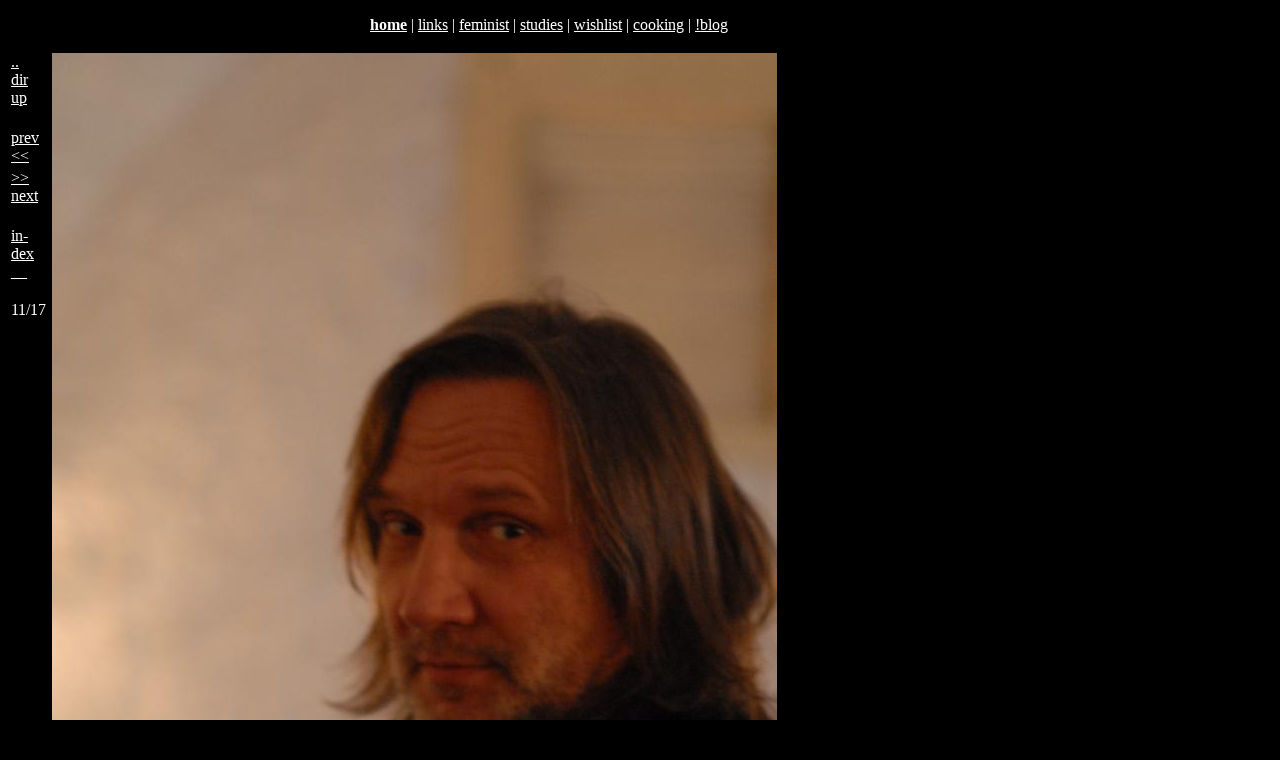

--- FILE ---
content_type: text/html
request_url: https://oelzant.priv.at/~aoe/images/dcim/2009_01_herta_70/DSC_2952.html
body_size: 2941
content:
<!DOCTYPE html PUBLIC "-//W3C//DTD XHTML 1.0 Strict//EN"
        "http://www.w3.org/TR/xhtml1/DTD/xhtml1-strict.dtd">
<html xmlns="http://www.w3.org/1999/xhtml" lang="en" xml:lang="en">
<head><title>aoe: images 2009 01 herta 70</title>
<script type="text/javascript" src="/~aoe/js/lightboxkey.js"></script>
<script type="text/javascript" src="/~aoe/js/loadtag.js"></script>
<link type="text/css" rel='stylesheet' href='/~aoe/css/images.css' />
<meta name="editor" content="/home/aoe/bin/exifperm.sh" />
<meta name="author" content="Alexander Oelzant-Faderler (aoe) &lt;alexander@oelzant.priv.at&gt;" />
<link rel="shortcut icon" href="/~aoe/aoe-new.ico" />
<meta http-equiv="Content-Type" content="text/html;charset=utf-8" />
<meta name="editor" content="/usr/bin/vi" />
<meta name="author" content="Dr. Alexand(e)r Oelzant-Faderler aka dr aoe &lt;alexandr@oelzant.at&gt;" />
<meta name="keywords" content="Dr. Alexander Oelzant-Faderler dr aoe #jutesack" />
 <meta name="ICBM" content="48.236193,16.381409" />
 <meta name="DC.title" content="aoe" />
<!-- base href="http://tigerente.htu.tuwien.ac.at/~aoe/images/dcim/2009_01_herta_70/DSC_2952.html" / -->
<link type="text/css" rel='stylesheet' href='/~aoe/css/aoe.css' />
</head><body>
<div class="header">
<p>
<!-- a href="/~aoe/legacy/index3.html">bofh</a -->
<!-- strong><a href="/~aoe/">home</a></strong -->
<strong><!-- a href="http://www.students.meduniwien.ac.at/~n9301547/">home</a--><a href="/~aoe/">home</a></strong> | 
<!-- a href="http://tigerente.htu.tuwien.ac.at/">tigerente</a -->
<a href="/~aoe/links/links.html">links</a> | 
<a href="/~aoe/links/feminist.html">feminist</a> |
<!-- a href="/~aoe/links/guatemala.html">guatemala</a -->
<a href="/~aoe/studium.html">studies</a> |
<a href="/~aoe/wishlist.html">wishlist</a> |
<a href="/~aoe/cooking.html">cooking</a> |
<a href="/~aoe/nblog_real.html">!blog</a>
</p>
</div>

<div class="main">


			<table class="nav"><tbody>
			<tr><td><a href="../index.html">..<br/>dir<br/>up</a><br/></td></tr>
			<tr><td><br/><a href="DSC_2950.html">prev<br/>&lt;&lt;</a></td></tr>
			<tr><td><a href="DSC_2953.html">&gt;&gt;<br/>next</a></td></tr>
			<tr><td><a href="index.html#DSC_2952.JPG"><br/>in-<br/>dex<br/>__</a></td></tr>
			<tr><td><p></p><p>11/17</p></td></tr>
			</tbody></table>
			<table class="foto"><tbody class="upper"><tr><td><a name="DSC_2952.JPG" /><a href="DSC_2952_med.jpg"><img alt="Mike" title="Mike" src="DSC_2952_med.jpg" /></a></td></tr></tbody><tbody class="lower"><tr>
			<td><table><tr>
			<td class="htmlnav"><a href="DSC_2950.html"><img alt="" title="Paca!" src="DSC_2950_small.jpg" /></a></td>
			<td class="htmlnav"><p class="further">(11. /<a href="DSC_2952_exif.txt">ex</a> <span class="lightbox"><a href="DSC_2952_med.jpg" title="Mike" rel="lightbox[]" >lightbox</a></span>)</p>
			<p class="i">Mike<br/>
<br/></p></td>
			<td class="htmlnav"><a href="DSC_2953.html"><img alt="Tante Mimi sieht sich die Sache genauer an" title="Tante Mimi sieht sich die Sache genauer an" src="DSC_2953_small.jpg" /></a></td>
			</tr></table></td>
			</tr></tbody></table>
			
			<p></p>
			<hr/><p class="nav">You are here: <a href="/~aoe/">/~aoe/</a><a href="/~aoe/images/">images/</a><a href="/~aoe/images/dcim/">dcim/</a><a href="/~aoe/images/dcim/2009_01_herta_70/">2009_01_herta_70/</a></p>
<table class="loginhead"><tr>
<td>
<a href="index.html"><img class="nav" alt="locked" src="/~aoe/images/lock_closed.png" /></a>
</td>
<td>
<a href="index_private.html"><img class="nav" alt="unlock" src="/~aoe/images/lock_open_dark.png" /></a>
</td>


<td title="one dir up" class="up">
<a href=".."><img class="nav" alt="up" width="32" height="32" src="/~aoe/images/up_dark.png" /></a><br/>
<a href="..">
<span class="nav">parent</span></a><br/>

		<span class="navcomment">siblings&gt;</span><br/>
		</td>
		<td class="up">
		<span class="navcomment">
		
- <a href="../2004_12_seyfrieds/">
../2004&nbsp;12&nbsp;seyfrieds</a>
- <a href="../2005/">
../2005</a>
- <a href="../2006/">
../2006</a>
- <a href="../2007_03_franz/">
../2007&nbsp;03&nbsp;franz</a>
- <a href="../2007_03_magdalena/">
../2007&nbsp;03&nbsp;magdalena</a>
- <a href="../2007_04_angie/">
../2007&nbsp;04&nbsp;angie</a>
- <a href="../2007_04_gartenfest_la/">
../2007&nbsp;04&nbsp;gartenfest&nbsp;la</a>
- <a href="../2007_04_seyfrieds_ostern/">
../2007&nbsp;04&nbsp;seyfrieds&nbsp;ostern</a>
- <a href="../2007_07_15_seyfrieds/">
../2007&nbsp;07&nbsp;15&nbsp;seyfrieds</a>
- <a href="../2007_08_familienfest_kk/">
../2007&nbsp;08&nbsp;familienfest&nbsp;kk</a>
- <a href="../2008_02_luise/">
../2008&nbsp;02&nbsp;luise</a>
- <a href="../2008_05_padova_venezia/">
../2008&nbsp;05&nbsp;padova&nbsp;venezia</a>
- <a href="../2008_06_22_euro_it_es/">
../2008&nbsp;06&nbsp;22&nbsp;euro&nbsp;it&nbsp;es</a>
- <a href="../2008_07_bratislava/">
../2008&nbsp;07&nbsp;bratislava</a>
- <a href="../2008_09_mike_s_farewell/">
../2008&nbsp;09&nbsp;mike&nbsp;s&nbsp;farewell</a>
- <a href="../2008_10_18_flexcafe/">
../2008&nbsp;10&nbsp;18&nbsp;flexcafe</a>
- <a href="../2008_12_13_seyfrieds/">
../2008&nbsp;12&nbsp;13&nbsp;seyfrieds</a>
- <a href="../2008_12_21_ulrike/">
../2008&nbsp;12&nbsp;21&nbsp;ulrike</a>
- <a href="../2008_12_weihnachten/">
../2008&nbsp;12&nbsp;weihnachten</a>
- <a href="../2009_01_herta_70/">
../2009&nbsp;01&nbsp;herta&nbsp;70</a>
- <a href="../2009_02_13_haydamaky_ostklub_wien/">
../2009&nbsp;02&nbsp;13&nbsp;haydamaky&nbsp;ostklub&nbsp;wien</a>
- <a href="../2009_02_bratislava/">
../2009&nbsp;02&nbsp;bratislava</a>
- <a href="../2009_03_28_seyfrieds/">
../2009&nbsp;03&nbsp;28&nbsp;seyfrieds</a>
- <a href="../2009_03_budapest_buddynetwork/">
../2009&nbsp;03&nbsp;budapest&nbsp;buddynetwork</a>
- <a href="../2009_03_magdalena_suedtirol/">
../2009&nbsp;03&nbsp;magdalena&nbsp;suedtirol</a>
- <a href="../2009_04_06_seyfrieds/">
../2009&nbsp;04&nbsp;06&nbsp;seyfrieds</a>
- <a href="../2009_04_sevilla/">
../2009&nbsp;04&nbsp;sevilla</a>
- <a href="../2009_05_bookcrossing_wien_einstein/">
../2009&nbsp;05&nbsp;bookcrossing&nbsp;wien&nbsp;einstein</a>
- <a href="../2009_05_grillfest_roman_sybille/">
../2009&nbsp;05&nbsp;grillfest&nbsp;roman&nbsp;sybille</a>
- <a href="../2009_07_uncon_edinburgh/">
../2009&nbsp;07&nbsp;uncon&nbsp;edinburgh</a>
- <a href="../2009_12_13_mgv_gmuend_rathaus_wien/">
../2009&nbsp;12&nbsp;13&nbsp;mgv&nbsp;gmuend&nbsp;rathaus&nbsp;wien</a>
- <a href="../2010_02_ostklub_aquarium/">
../2010&nbsp;02&nbsp;ostklub&nbsp;aquarium</a>
- <a href="../2011_09_venezia_biennale/">
../2011&nbsp;09&nbsp;venezia&nbsp;biennale</a>
- <a href="../2012/">
../2012</a>
- <a href="../2012_08_bratislava/">
../2012&nbsp;08&nbsp;bratislava</a>
- <a href="../2013_09_prag/">
../2013&nbsp;09&nbsp;prag</a>
- <a href="../2015_05_livia_elton/">
../2015&nbsp;05&nbsp;livia&nbsp;elton</a>
- <a href="../2015_06_regenbogenparade/">
../2015&nbsp;06&nbsp;regenbogenparade</a>
- <a href="../2015_06_reingers/">
../2015&nbsp;06&nbsp;reingers</a>
- <a href="../2015_09_venezia_biennale/">
../2015&nbsp;09&nbsp;venezia&nbsp;biennale</a>
- <a href="../2016_03_berne/">
../2016&nbsp;03&nbsp;berne</a>
- <a href="../2016_05_essl_museum/">
../2016&nbsp;05&nbsp;essl&nbsp;museum</a>
- <a href="../2016_07_barcelona/">
../2016&nbsp;07&nbsp;barcelona</a>
- <a href="../2017_06_regenbogenparade/">
../2017&nbsp;06&nbsp;regenbogenparade</a>
- <a href="../2017_12_prag/">
../2017&nbsp;12&nbsp;prag</a>
- <a href="../2018_02_luise/">
../2018&nbsp;02&nbsp;luise</a>
- <a href="../2018_12_02_riesenrad/">
../2018&nbsp;12&nbsp;02&nbsp;riesenrad</a>
- <a href="../2018_roma/">
../2018&nbsp;roma</a>
- <a href="../2019_06_london/">
../2019&nbsp;06&nbsp;london</a>
- <a href="../2019_pride/">
../2019&nbsp;pride</a>
- <a href="../2020_09_schneebergdoerfl/">
../2020&nbsp;09&nbsp;schneebergdoerfl</a>
- <a href="../2023_24_hamburg/">
../2023&nbsp;24&nbsp;hamburg</a>
- <a href="../images_new/">
../images&nbsp;new</a>
		</span>
	</td>



</tr></table><hr/></div>
<div class="footer">
<p class="footer"> 
modified: Wednesday, 05-Jan-2022 12:58:35 CET,
retrieved: Wednesday, 19-Nov-2025 22:50:06 CET 
<a href="http://jigsaw.w3.org/css-validator/check/referer" title="css validator (uses HTTP_REFERER) - sry, ran out of ascii">&iquest;</a>
<a href="http://www.w3.org/TR/xhtml1/" title="the standard this document is supposed to conform to">XHTML 
1.0</a>
<a href="http://validator.w3.org/check/referer" title="w3 validator (uses HTTP_REFERER)">?</a>&nbsp;
<a
href="mailto:alexandr@oelzant.at" title="real email address, use this if unsure. -aoe">@</a>&nbsp;
<a href="http://twitter.com/a0e"></a><a href="http://twitter.com/verenka"></a>
<a href="/~aoe/cgi-bin/source.cgi" title="show source (uses HTTP_REFERER)">!</a>&nbsp;
<a href="/~aoe/cgi-bin/source.cgi" title="show source (uses HTTP_REFERER)">!</a>&nbsp;
<a href="(none)" title="HTTP_REFERER">..</a>&nbsp;
<a
href="mailto:this%20address%20will%20be%20TRASHED%20automatically%20&lt;a_r47jg@xxx.oelzant.priv.at&gt;" title="food for email harvesters">!@</a>
<br/>
<span title="frames-free pages optimized for use with &copy;&lt;a href=&quot;http://lynx.browser.org/&quot;&gt;lynx&lt;/a&gt; but compatible with any conformant browser since 1999">
<!-- #include virtual="/~aoe/cgi-bin/daisies.cgi" --></span><br/ -->
</p>
</div>
</body></html>
			


--- FILE ---
content_type: text/css
request_url: https://oelzant.priv.at/~aoe/css/images.css
body_size: 678
content:
/* images.css */


.header,.footer,BODY {
	background: black ! important ;
	color : white ! important ;
	clear: both;
}
.main {
	background: black ! important ;
	color : white ! important ;
  padding: 0px 0px ! important ;
	margin: 0px 0px ! important ;
}

/* A:background { color: black; }
*/

A:link { color: white; }
A:visited { color: #999999; }
A:active { color: white; background: #666666;}
A:hover { color: white; background: #666666; }
/*
#TABLE {
#	display: inline;
#	border: 10 auto 10 auto;
#	margin: 10 10 10 10;
#}
*/

.thumb {
	display: inline; 
	float: left;
}

.htmlnav {
	vertical-align: top;
}


.foto {
	float: none;
}

.upper {
}

.lower {
}

hr {
	clear: both;
}

.loginhead {
	/*cellspacing: 1px;
	cellpadding: 5px;
	*/
	clear: both;
}


P.further {
	/* background: black;
	color : white;
	border : black; */
	font-size: smaller;
	color : grey;
}

P.i {
	width: 200px;
	font-size: smaller;
	/* background: black;
	color : white; 
	border : black; */
}

.navcomment {
	display: inline;
	font-size: smaller;
	/* background: black;
	color : white;
	border : black; */
	text-align: right;
}


P.nav {
	text-align: right;
	display: inline;
	font-size: smaller;
	/* background: black;
	color : white;
	border : black; */
}

.up {
	 /* background: url(../images/up_dark.png) fixed; */
	 background-color: #222222;
	 margin: 0px 0px 0px 0px;
	 padding: 0px 0px 0px 0px;
}
IMG.nav {
	width: 32px;
	height: 32px;
	border-width: 0px;
	
}
table.nav {
	float: left;
	text-align: left;
}

.copyright {
	text-align: right;
	font-size: smaller;
	border: 10px ; /* auto  10px auto; */
	margin: 10px 10px 10px 10px;
	max-width: 100%;
}

// lightbox:
	
#overlay {
        opacity: 80% !important;
        background-color: black !important;
}
#lightboxoffset{
        top: 100px;
}

#lightboxDetails {
				bottom: 20px;
}




--- FILE ---
content_type: text/css
request_url: https://oelzant.priv.at/~aoe/css/aoe.css
body_size: 711
content:
.strike {text-decoration: line-through;}

p.footer {
	font-size: smaller;
	text-align:right;
}

div.footer,div.header {
	/* background: #aaaaaa;*/
	color: black;
}
body {
	color: black;
	/* background: #aaaaaa; */
	background: #aaaaaa; 
}
.main {
	padding: 5px 20px;
	color: black;
	margin: 0px 20px;
	background: white;
}
  a:link.header { color: rgb(0, 0, 153) }
	  a:visited.header { color: rgb(153, 0, 153) }
		a:active.header { color: rgb(255, 0, 102) }
		a:hover.header { color: rgb(0, 96, 255) } 

.novel {
	font-size: smaller;
	text-indent: 1em;
	/* color: black; */
	/* background: #aaaaaa; */
	padding: 20px 20px;
}
.author {
	text-align: right;
}

span.author {
	font-weight: bold;
}

p,li,dd,dt {
	max-width: 45em;
}
p.header,p.footer,p.img,span.img {
	max-width: 100%;
	padding: 20px;
	/* baseline: -30px; */
}

div.header {
	text-align:right;
	max-width: 100%;
}

img.blog {
	float: right;
	/*margin-right: 10px; */
	/*margin-left: 0px; */
	/* align: center; */
	margin: -40px 0px -1px 15px;
	
}

img.blog {
	color: #fff;
	border: 1px;
}
img:hover.blog {
	border: 1px;
	color: #aaaaaa;
}


hr.bloghr {
	width: 0; 
	line-height: 19px; /* (16+3)px; */
}
div.bloghr {
	/* align: right; */
	background: #aaaaaa;
	color: #aaaaaa;
	margin: 40px -20px;
	padding: 10px 10px 10px 10px;
	border: 0;
	width: 130%;
}

a.blogmore:link,a.blogmore:visited {
		background-color:#aaaaaa;
	 text-decoration:none;
}

a.blogmore1:link {
		background-color:#ffffff; 
		color:#000; 
	 text-decoration:none;
}
a.blogmore1:visited {
		background-color:#ffffff; 
		color:#000; 
	 text-decoration:none;
}
/* a.blogmore1:selected {
	 background-color:#aaaaaa; 
	 text-decoration:none;
} */
a.blogmore1:hover {
	 background-color:#aaaaaa; 
	 text-decoration:none;
}

.left {
	padding:0 5px 0px 5px;
	float: left;
/* width=33 height=33 border=0 align=middle */
	
}

div.leftofimg {
	width:calc(100% - 450px);
}

div.cause {
	padding:1%;
	border-style:solid;
	border-width:1px;
}


--- FILE ---
content_type: text/javascript
request_url: https://oelzant.priv.at/~aoe/js/lightboxkey.js
body_size: 7740
content:
/*
	Lightbox JS: Fullsize Image Overlays
	by Lokesh Dhakar - http://www.huddletogether.com

	For more information on this script, visit:
	http://huddletogether.com/projects/lightbox/

	Licensed under the Creative Commons Attribution 2.5 License - http://creativecommons.org/licenses/by/2.5/
	(basically, do anything you want, just leave my name and link)

	edited by Alexander Oelzant-Faderler aoe@30hd.org to remove gif dependencies and extend keyboard functions (esc/left/right)

	only lightbox[] seems to work - not without brackets?

	Table of Contents
	-----------------
	Configuration

	Functions
	- getPageScroll()
	- getPageSize()
	- pause()
	- getKey()
	- listenKey()
	- showLightbox()
	- hideLightbox()
	- initLightbox()
	- addLoadEvent()

	Function Calls
	- addLoadEvent(initLightbox)

*/
/*
  Edited by Ender (c) 2006-11-07
  Public Domain

  Supports gallery browsing, next/prev image, expects allimages to be an array of pairs array(filename,title)
  If allimages does not exist, or the currently opened image is not found there, no browsing is shown,
  acts as normal lightbox.

  Also altered so that the navi bar below the image is always shown, even if we
  have to scroll down a bit - maybe not really portable, but IE6&FF1.5 are ok

  Also added cancelling of loading current image - when we start a different one (user
  is clicking next next next before it loads and does not really want a slideshow)

  And finally when user clicks on progressbar/the shaded page, he does not want it to
  disappear and then get surprised by an image popping out of nowhere, so even
  here we cancel loading
*/


//
// Configuration
//

// If you would like to use a custom loading image or close button reference them in the next two lines.
var loadingImage = 'https://www.ddr.cz/graphics/loading.gif';
// var loadingImage = 'about:blank';
var closeButton = 'https://www.ddr.cz/graphics/close.gif';





//
// getPageScroll()
// Returns array with x,y page scroll values.
// Core code from - quirksmode.org
//
function getPageScroll(){

	var yScroll;

	if (self.pageYOffset) {
		yScroll = self.pageYOffset;
	} else if (document.documentElement && document.documentElement.scrollTop){	 // Explorer 6 Strict
		yScroll = document.documentElement.scrollTop;
	} else if (document.body) {// all other Explorers
		yScroll = document.body.scrollTop;
	}

	arrayPageScroll = new Array('',yScroll)
	return arrayPageScroll;
}



//
// getPageSize()
// Returns array with page width, height and window width, height
// Core code from - quirksmode.org
// Edit for Firefox by pHaez
//
function getPageSize(){

	var xScroll, yScroll;

	if (window.innerHeight && window.scrollMaxY) {
		xScroll = document.body.scrollWidth;
		yScroll = window.innerHeight + window.scrollMaxY;
	} else if (document.body.scrollHeight > document.body.offsetHeight){ // all but Explorer Mac
		xScroll = document.body.scrollWidth;
		yScroll = document.body.scrollHeight;
	} else { // Explorer Mac...would also work in Explorer 6 Strict, Mozilla and Safari
		xScroll = document.body.offsetWidth;
		yScroll = document.body.offsetHeight;
	}

	var windowWidth, windowHeight;
	if (self.innerHeight) {	// all except Explorer
		windowWidth = self.innerWidth;
		windowHeight = self.innerHeight;
	} else if (document.documentElement && document.documentElement.clientHeight) { // Explorer 6 Strict Mode
		windowWidth = document.documentElement.clientWidth;
		windowHeight = document.documentElement.clientHeight;
	} else if (document.body) { // other Explorers
		windowWidth = document.body.clientWidth;
		windowHeight = document.body.clientHeight;
	}

	// for small pages with total height less then height of the viewport
	if(yScroll < windowHeight){
		pageHeight = windowHeight;
	} else {
		pageHeight = yScroll;
	}

	// for small pages with total width less then width of the viewport
	if(xScroll < windowWidth){
		pageWidth = windowWidth;
	} else {
		pageWidth = xScroll;
	}


	arrayPageSize = new Array(pageWidth,pageHeight,windowWidth,windowHeight)
	return arrayPageSize;
}


//
// pause(numberMillis)
// Pauses code execution for specified time. Uses busy code, not good.
// Code from http://www.faqts.com/knowledge_base/view.phtml/aid/1602
//
function pause(numberMillis) {
	var now = new Date();
	var exitTime = now.getTime() + numberMillis;
	while (true) {
		now = new Date();
		if (now.getTime() > exitTime)
			return;
	}
}

//
// getKey(key)
// Gets keycode. If 'x' is pressed then it hides the lightbox.
//

function getKey(e){
	var prevhref=null; thishref=null; nexthref=null;
	if (e == null) { // ie
		keycode = event.keyCode;
	} else { // mozilla
		keycode = e.which;
	}
	// key = String.fromCharCode(keycode).toLowerCase();
	// if(key == 'x'){ hideLightbox(); }
	console.log("key: " + e.key);
	if (e.key == 'ArrowRight' || e.key == 'ArrowLeft' ) {
	var li;
			lie=document.getElementById("lightboxImage");
				li=lie.getAttribute("src");
	console.log("li: " + li);
				
    	var anchors = document.getElementsByTagName("a");
			var thisrel;
			var prevhref=null; thishref=null; nexthref=null;
			var firsthref=null; lasthref=null;
	    for(i = 0; i < anchors.length; i++) {
					if (anchors[i].getAttribute('rel')) {
						h=anchors[i].getAttribute('href');
						m=h;
						if (n=h.match(/[^\/]+$/))
							m=n[0];
						if(li.match(m)) {
							thisrel=anchors[i].getAttribute('rel');
							break;
						}
					}
			}
	console.log("rel: " + thisrel);
	if (!thisrel)
		thisrel="lightbox[]"
			for(i = 0; i < anchors.length; i++) {
	        if(anchors[i].id == 'lightboxImageNext' || anchors[i].id == 'lightboxImagePrev')
	            continue;
	        if(anchors[i].getAttribute('rel') == thisrel) {
						h=anchors[i].getAttribute('href');
	// console.log("h: " + h);
						if (firsthref == null)
							firsthref=anchors[i];
						pat=anchors[i].getAttribute('href').replace(/\?/,".");
						
						if (li.match(pat))  {
							thishref = li;
							// console.log("found this href " + anchors[i].getAttribute('href'));
						}
						if(thishref == null) {
							prevhref=anchors[i];
							// console.log("set prev");
						}
							if (!li.match(pat) && thishref != null && nexthref == null) {
								// console.log("set next href");
								nexthref=anchors[i];
							}
						lasthref=anchors[i];
					}
	    }
			if (prevhref==null)
				prevhref=lasthref;
			if (nexthref==null)
				nexthref=firsthref;
			// console.log("prev: " + prevhref.href);
			// console.log("next: " + nexthref.href);
	}
	// console.log("key: " + e.key);
	switch (e.key) {
		case 'Esc':
		case 'Escape':
		case 'x':
			hideLightbox();
			break;
		case 'ArrowLeft':
		 if (prevhref != null) {
				// hideLightbox();
				showLightbox(prevhref);
			}
			break;
		case 'ArrowRight':
			if (nexthref != null) { 
				// hideLightbox();
				showLightbox(nexthref);
				}
			break;
	}
}


//
// listenKey()
//
// function listenKey () {	document.onkeypress = getKey; }
function listenKey () {	
document.onkeydown = getKey; 

}


//
// showLightbox()
// Preloads images. Pleaces new image in lightbox then centers and displays.
//
var imgPreload;
	var infadetimeout;
	var fadeinwait;
function showLightbox(objLink)
{
	// prep objects
	var objOverlay = document.getElementById('overlay');
	var objLightbox = document.getElementById('lightbox');
	var objCaption = document.getElementById('lightboxCaption');
	var objImage = document.getElementById('lightboxImage');
	var objLoadingImage = document.getElementById('loadingImage');
	var objLightboxDetails = document.getElementById('lightboxDetails');
	var objImageName = document.getElementById('lightboxImageName');
	var objImageDetails = document.getElementById('lightboxImageDetails');
	var objImageNum = document.getElementById('lightboxImageNum');
	var objImageCount = document.getElementById('lightboxImageCount');
	var objImageNext = document.getElementById('lightboxImageNext');
	var objImagePrev = document.getElementById('lightboxImagePrev');
	var objLoadingImageAnchor = document.getElementById('loadingImageAnchor');
	var first=null, last=null;
	
	linkhref = objLink.href;
	tag=linkhref.replace(/.*\//,"");
	if (tag && tag != "")
		document.location.hash="#"+tag;
	
	if(objLightbox.style.display == 'block' && (!objLightbox.fading || infadetimeout)) {
	    if(infadetimeout) clearTimeout(infadetimeout);

	    var fadeout=function() {
	        if(fadeopacity > 0) {
	            fadeopacity -= 0.08;
	            if(fadeopacity < 0) fadeopacity = 0;
	            
	            objImage.style.opacity = fadeopacity;
	            objImage.style.filter = "Alpha(Opacity=" + (fadeopacity*100) + ")";
	            
	            setTimeout(fadeout, 50);
	        }
	        else {
              objImage.style.visibility = 'hidden';
	            objImage.style.opacity = "";
        	    objImage.style.filter = "Alpha(Opacity=1)";
	            objLightbox.fading = false;
	        }
	    }
	    var fadeopacity = (objImage.style.opacity > 0 ? objImage.style.opacity : 1);
	    objLightbox.fading = true;
	    setTimeout(fadeout, 50);
	}
	else {
        objImage.style.visibility = 'hidden';
  }

	objLoadingImageAnchor.style.display = '';
	if(lbRE.exec(objLink.getAttribute('rel'))) {
	    objImageName.style.visibility = 'visible';
	    objImageDetails.style.visibility = 'visible';

    	var anchors = document.getElementsByTagName("a");
			first=null;
	    for(i = 0, num1 = 0; i < anchors.length; i++) {
	        if(anchors[i].id == 'lightboxImageNext' || anchors[i].id == 'lightboxImagePrev')
	            continue;
	            
	        if(anchors[i].getAttribute('rel') == objLink.getAttribute('rel')) {
							if (first == null)
								first=i;
							last=i;
	            num1++;
					}

	        //if(anchors[i].href == objLink.href)
	        if(anchors[i].href == objLink.href && anchors[i].getAttribute('rel') == objLink.getAttribute('rel')) {
						num=num1;
						i1=i;
					}
	    }
			i=i1;

	    for(prev = i - 1; prev >= -1; prev--) {
				if (prev >= 0) {
	        if(anchors[prev].id == 'lightboxImageNext' || anchors[prev].id == 'lightboxImagePrev')
	            continue;
	            
	        if(anchors[prev].getAttribute('rel') == objLink.getAttribute('rel'))
	            break;
				}
	    }

	    for(next = i + 1; next < anchors.length; next++) {
	        if(anchors[next].id == 'lightboxImageNext' || anchors[next].id == 'lightboxImagePrev')
	            continue;
	            
	        if(anchors[next].getAttribute('rel') == objLink.getAttribute('rel'))
	            break;
	    }
	            
      var linkimg = objLink.getElementsByTagName('img')[0];
      var title = objLink.title;
      if(!title && linkimg) title = linkimg.title;
      if(!title && linkimg) title = linkimg.alt;
      	        
      objImageName.innerHTML = title;
      objImageNum.innerHTML = num;
      objImageCount.innerHTML = lbCounts[RegExp.$1];
      objImagePrev.href = anchors[(prev >= 0 ? prev : last)].href;
      objImageNext.href = anchors[(next < anchors.length ? next : first)].href;
      objImagePrev.title = anchors[(prev>=0?prev:last)].title;
      objImageNext.title = anchors[(next < anchors.length?next:first)].title;
      objImageNext.setAttribute('rel', objLink.getAttribute('rel'));
      objImagePrev.setAttribute('rel', objLink.getAttribute('rel'));

	    objImageName.style.visibility = 'visible';
	    objImageDetails.style.visibility = 'visible';
	}
	else {
	    objImageName.style.visibility = 'hidden';
	    objImageDetails.style.visibility = 'hidden';
	}
	    

	var arrayPageSize = getPageSize();
	var arrayPageScroll = getPageScroll();
	console.log ("Pageheight: " + arrayPageSize[1] + ", Windowheight: ",arrayPageSize[3] + ", vscroll: " + arrayPageScroll[1]);

	// center loadingImage if it exists
	if (objLoadingImage) {
		objLoadingImage.style.top = (arrayPageScroll[1] + ((arrayPageSize[3] - 35 - objLoadingImage.height) / 2) + 'px');
		objLoadingImage.style.left = (((arrayPageSize[0] - 20 - objLoadingImage.width) / 2) + 'px');
		objLoadingImage.style.display = 'block';
	}

	// set height of Overlay to take up whole page and show
	objOverlay.style.height = (arrayPageSize[1] + 'px');
	objOverlay.style.display = 'block';
	objOverlay.style.opacity= '0.8';
	objOverlay.style.backgroundColor= 'black';


	if(typeof(imgPreload) != "undefined") {
	    imgPreload.onload=function(){};
	    imgPreload.src='about:blank';
	    delete imgPreload;
	    try { clearTimeout(fadeinwait); } catch(e) {};
	}
	
	// preload image
	if(imgPreload) {
	    imgPreload.onload = null;
	    delete imgPreload;
	}
	
	imgPreload = new Image();

	imgPreload.onload=function(){
	
	if(objLightbox.style.display == 'block' && objLightbox.fading) {
	    fadeinwait = setTimeout(imgPreload.onload, 100);
	    return;
	}
	
	   	objImage.src = imgPreload.src;
	    objImage.style.opacity = 0;
	    objImage.style.filter = "Alpha(Opacity=1)";
	    objImage.style.visibility = 'visible';
		// if(objImage.height > 540) objImage.height = 540;
		// aoe
		var lightboxLeft = ((arrayPageSize[0] - 20 - imgPreload.width) / 2);
		// modelrepublic align with layout:
		//offsetv=170;
		offsetv=getComputedStyle(document.getElementById('lightboxoffset')).top;
		offsetv=(offsetv.replace(/px/,""));
		offsetv=offsetv*1;
		console.log("offsetv: "+(offsetv+0));
		pich=arrayPageSize[3]-offsetv-(objLink.getAttribute('title')?30:0);
		picw=arrayPageSize[0]-20;
		displayar=picw/pich;
		imgar=imgPreload.width/imgPreload.height;
		if (displayar > imgar) {
			objImage.width=imgPreload.width*pich/imgPreload.height;
			objImage.height = pich;
			lightboxLeft = ((picw - objImage.width) / 2);
		} else {
			objImage.height = imgPreload.height*picw/imgPreload.width;
			objImage.width=picw-20;
			lightboxLeft = 0;
		}
			console.log("height "+objImage.height);
		if(objImage.height >= pich) {
			objImage.width=objImage.width*objImage.height/pich;
			objImage.height=pich;
		}
		
/*		if(imgPreload.height > arrayPageSize[3]) {
			lightboxLeft = ((arrayPageSize[0] - 20 - (arrayPageSize[3]/imgPreload.height)*imgPreload.width) / 2);
			objImage.height = arrayPageSize[3]-30;
			if (objLink.getAttribute('title'))
				objImage.height -= 30;
			console.log("lightbox: objImage.height = " + objImage.height + ", imgPreload.width = " + imgPreload.width);
		}
		if(imgPreload.width > (arrayPageSize[3]-20)) {
			objImage.width = arrayPageSize[0]-20;
		}
*/

		// center lightbox and make sure that the top and left values are not negative
		// and the image placed outside the viewport
		var lightboxTop = arrayPageScroll[1] + ((arrayPageSize[3] - 45 - imgPreload.height) / 2);
		
		if(imgPreload.height > arrayPageSize[3] - 45)
		    lightboxTop = arrayPageScroll[1] + (arrayPageSize[3] - 45 - imgPreload.height);
		
		lightboxTop = offsetv + arrayPageScroll[1];
		// aoe: avoid scroll
		// if(lightboxTop < 0) window.scrollBy(0, -lightboxTop);

		console.log("offsetv: "+offsetv + ", lightboxTop: "+lightboxTop);
		if (lightboxTop > (arrayPageSize[1]-objImage.height))
			lightboxTop=arrayPageSize[1]-objImage.height;
		objLightbox.style.top = (lightboxTop < 0) ? "0px" : lightboxTop + "px";

		objLightbox.style.width = arrayPageSize[0];
		objLightbox.style.left = "0px";
		if (title) {
			objImageName.style.height= "60px";
			objImageName.style.width = picw + "px";
			objImageName.style.position= "relative";
			objImageName.style.left= "0px";
			objImageName.style.textAlign = "center";
			// objImageName.style.background= "#000000";
		}
		// objImage.style.width = (arrayPageSize[0] - (lightboxLeft > 0?lightboxLeft:0)) + "px";
		objImage.style.position = "absolute";
		objImage.style.position = "absolute";
		objImage.style.left = (lightboxLeft < 0) ? "0px" : lightboxLeft/2 + "px";
		// aoe: enable for global hideLightbox click TODO
		objImage.onclick = function () {hideLightbox(); return false;}
		// objOverlay.onclick = function () {hideLightbox(); return false;}


		// objLightboxDetails.style.width = imgPreload.width + 'px';
		// aoe: Lightbox in full page width
		objLightboxDetails.style.width = picw + "px";;
		objLightboxDetails.style.position= "absolute";
		objLightboxDetails.style.top=pich-50 ;

		if(objImageName.style.visibility == 'hidden') {
			imgcaption = false;
			objLinkImage = objLink.getElementsByTagName('img')[0];
			if(objLink.getAttribute('title')) imgcaption = objLink.getAttribute('title');
			else if(objLinkImage && objLinkImage.getAttribute('title')) imgcaption = objLinkImage.getAttribute('title');
			else if(objLinkImage && objLinkImage.getAttribute('alt')) imgcaption = objLinkImage.getAttribute('alt');
			if(imgcaption){
				objImageName.style.visibility = 'visible';
				objImageName.innerHTML = imgcaption;
			};
			console.log("foo");
		}
		

		// A small pause between the image loading and displaying is required with IE,
		// this prevents the previous image displaying for a short burst causing flicker.

		if (navigator.appVersion.indexOf("MSIE")!=-1){
			pause(50);
		}

		if (objLoadingImage) {	objLoadingImage.style.display = 'none'; }

		// Hide select boxes as they will 'peek' through the image in IE
		selects = document.getElementsByTagName("select");
        for (i = 0; i != selects.length; i++) {
                selects[i].style.visibility = "hidden";
        }


		objLightbox.style.display = 'block';

		// After image is loaded, update the overlay height as the new image might have
		// increased the overall page height.
		arrayPageSize = getPageSize();
		// console.log ("Pageheight: " + arrayPageSize[1] + ", Windowheight: ",arrayPageSize[3]);
		// objOverlay.style.height = (arrayPageSize[1] + 'px');

		// Check for 'x' keypress
		listenKey();

	    var infade = function()
	    {
	        if(infadeopacity < 1) {
    	        infadeopacity+=0.08;
	            if(infadeopacity>1) infadeopacity = 1;
	            
        	    objImage.style.opacity = infadeopacity;
	            objImage.style.filter = "Alpha(Opacity=" + (infadeopacity*100) + ")";

        	    infadetimeout = setTimeout(infade, 50);
	        }
	        else {
        	    objImage.style.opacity = "";
        	    objImage.style.filter = "Alpha(Opacity=100)";
        	    objImage.style.visibility = 'visible';
       	    objLightbox.fading = false;
       	    infadetimeout = null;
	        }
	    }
	    var infadeopacity = 0;
 	    objLightbox.fading = true;
	    infadetimeout = setTimeout(infade, 50);


		return false;
	}

	imgPreload.src = linkhref;


}





//
// hideLightbox()
//
function hideLightbox()
{
	// get objects
	var objLoadingImageAnchor = document.getElementById('loadingImageAnchor');
	objOverlay = document.getElementById('overlay');
	objLightbox = document.getElementById('lightbox');

	// hide lightbox and overlay
	objLoadingImageAnchor.style.display = 'none';
	objOverlay.style.display = 'none';
	objLightbox.style.display = 'none';

	// stop loading current image, the user does not want it
	if(typeof(imgPreload) != "undefined") {
	    imgPreload.onload=function(){};
	    imgPreload.src='about:blank';
	    delete imgPreload;
	}

	// make select boxes visible
	selects = document.getElementsByTagName("select");
    for (i = 0; i != selects.length; i++) {
		selects[i].style.visibility = "visible";
	}

	// disable keypress listener
	// document.onkeypress = '';
	document.onkeydown= '';
}




//
// initLightbox()
// Function runs on window load, going through link tags looking for rel="lightbox".
// These links receive onclick events that enable the lightbox display for their targets.
// The function also inserts html markup at the top of the page which will be used as a
// container for the overlay pattern and the inline image.
//
var lbCounts = new Array(), lbRE = /^.*\[(.*)\]$/;
function initLightbox()
{

	if (!document.getElementsByTagName){ return; }
	var anchors = document.getElementsByTagName("a");

	// loop through all anchor tags
	for (var i=0; i<anchors.length; i++){
		var anchor = anchors[i];

		var rel = anchor.getAttribute("rel");
		if(!rel) rel = '';
		
		if (anchor.getAttribute("href") && (rel.substr(0, 8) == "lightbox")){
			anchor.onclick = function () {showLightbox(this); return false;}
			if(lbRE.exec(rel)) {
			    if(lbCounts[RegExp.$1]) lbCounts[RegExp.$1]++;
			    else lbCounts[RegExp.$1] = 1;
			}
		}
	}

	// the rest of this code inserts html at the top of the page that looks like this:
	//
	// <div id="overlay">
	//		<a href="#" onclick="hideLightbox(); return false;"><img id="loadingImage" /></a>
	//	</div>
	// <div id="lightbox">
	//		<a href="#" onclick="hideLightbox(); return false;" title="Click anywhere to close image">
	//			<img id="closeButton" />
	//			<img id="lightboxImage" />
	//		</a>
	//		<div id="lightboxDetails">
	//			<div id="lightboxCaption"></div>
	//			<div id="keyboardMsg"></div>
	//		</div>
	// </div>

	var objBody = document.getElementsByTagName("body").item(0);

	// for voffset etc.
	var objOffset = document.createElement("div");
	objOffset.setAttribute('id','lightboxoffset');
	objOffset.style.display = 'none';
	objOffset.style.position = 'absolute';
	objOffset.style.height= '0';
	objOffset.style.width= '0';
	objBody.insertBefore(objOffset, objBody.firstChild);


	// create overlay div and hardcode some functional styles (aesthetic styles are in CSS file)
	var objOverlay = document.createElement("div");
	objOverlay.setAttribute('id','overlay');
	objOverlay.onclick = function () {hideLightbox(); return false;}
	objOverlay.style.display = 'none';
	objOverlay.style.position = 'absolute';
	objOverlay.style.top = '0';
	objOverlay.style.left = '0';
	objOverlay.style.zIndex = '90';
 	objOverlay.style.width = '100%';
	objBody.insertBefore(objOverlay, objBody.firstChild);

	var arrayPageSize = getPageSize();
	var arrayPageScroll = getPageScroll();

	// preload and create loader image
	var imgPreloader = new Image();

	// if loader image found, create link to hide lightbox and create loadingimage
	imgPreloader.onload=function(){

		var objLoadingImageLink = document.createElement("a");
		objLoadingImageLink.setAttribute('id','loadingImageAnchor');
		objLoadingImageLink.setAttribute('href','#');
		objLoadingImageLink.onclick = function () {hideLightbox(); return false;}
		objBody.insertBefore(objLoadingImageLink, objBody.firstChild);

		var objLoadingImage = document.createElement("img");
//		objLoadingImage.src = loadingImage;
		objLoadingImage.setAttribute('id','loadingImage');
		objLoadingImage.style.position = 'absolute';
		objLoadingImage.style.zIndex = '150';
		objLoadingImage.style.display = 'none';
		objLoadingImageLink.appendChild(objLoadingImage);

		imgPreloader.onload=function(){};	//	clear onLoad, as IE will flip out w/animated gifs

		return false;
	}

	imgPreloader.src = loadingImage;

	// create lightbox div, same note about styles as above
	var objLightbox = document.createElement("div");
	objLightbox.setAttribute('id','lightbox');
	objLightbox.style.display = 'none';
	objLightbox.style.position = 'absolute';
	objLightbox.style.zIndex = '100';
	objBody.insertBefore(objLightbox, objOverlay.nextSibling);

	// create close link
	/*
	var objLink = document.createElement("a");
	objLink.setAttribute('href','#');
	objLink.setAttribute('title','Click to close');
	objLink.style.width='0px';
	objLink.style.display='block';
	objLink.onclick = function () {hideLightbox(); return false;}
	objLightbox.appendChild(objLink);
	*/

	// preload and create close button image
//	var imgPreloadCloseButton = new Image();
		var imgPreloadCloseButton = document.createElement("div");
		imgPreloadCloseButton.appendChild(document.createTextNode("x"));

	// if close button image found,
	imgPreloadCloseButton.onload=function(){

//		var objCloseButton = document.createElement("img");
//		objCloseButton.src = closeButton;
		var objCloseButton = document.createElement("div");
		objCloseButton.appendChild(document.createTextNode("x"));
		objCloseButton.setAttribute('id','closeButton');
		// objCloseButton.style.position = 'absolute';
		objCloseButton.style.position = 'relative';
		objCloseButton.style.zIndex = '200';
		// objLink.appendChild(objCloseButton);
	// objCloseButton.insertBefore(objLightbox.childNodes[0]);

		return false;
	}

//	imgPreloadCloseButton.src = closeButton;
		imgPreloadCloseButton.appendChild(document.createTextNode("x"));

	// create image
	var objImage = document.createElement("img");
	objImage.setAttribute('id','lightboxImage');
	//objImage.oncontextmenu = function () {return false;}
	objLightbox.appendChild(objImage);

	// create details div, a container for the caption and keyboard message
	var objLightboxDetails = document.createElement("div");
	objLightboxDetails.setAttribute('id','lightboxDetails');
	objLightbox.appendChild(objLightboxDetails);

	// create caption
	var objCaption = document.createElement("div");
	objCaption.setAttribute('id','lightboxCaption');
	objCaption.style.display = 'none';
	objLightboxDetails.appendChild(objCaption);

	// create keyboard message
	var objKeyboardMsg = document.createElement("div");
	objKeyboardMsg.setAttribute('id','keyboardMsg');
	objKeyboardMsg.style.width="100%";
	objKeyboardMsg.innerHTML = '<div id="lightboxImageName"></div>' + 
	    '<div id="lightboxImageDetails"><a href="#" rel="lightboxInternal" id="lightboxImagePrev" onclick="if(this.href.search(/#$/) == -1) showLightbox(this); return false;">&lt;</a> ' + 
	    '<span id="lightboxImageNum">†</span> / ' + 
	    '<span id="lightboxImageCount">†</span> ' + 
	    '<a href="#" rel="lightboxInternal" id="lightboxImageNext" onclick="if(this.href.search(/#$/) == -1) showLightbox(this); return false;">&gt;</a>';
	objLightboxDetails.appendChild(objKeyboardMsg);
	if (lightboxImageDetails = document.getElementById('lightboxImageDetails')) {
		lightboxImageDetails.style.position = "absolute";
		lightboxImageDetails.onclick = function () { return false;}
	}
	if (lightboxImagePrev = document.getElementById('lightboxImagePrev')) {
		lightboxImagePrev.style.textDecoration = "none"; 
	}
	if (lightboxImageNext = document.getElementById('lightboxImageNext')) {
		lightboxImageNext.style.textDecoration = "none"; 
	}
    var touchsurface = document.getElementById('overlay'),
        touchsurface1 = document.getElementById('lightboxImage'),
        startX,
        startY,
        dist,
        threshold = 80, //required min distance traveled to be considered swipe
        allowedTime = 300, // maximum time allowed to travel that distance
        elapsedTime,
        startTime

    function handleswipe(isswipe){
            // h=document.getElementById('lightboxImagePrev').innerHTML;
				var l=null;
        if (isswipe == 1) {
            // document.getElementById('lightboxImagePrev').innerHTML=h+"&gt;";
            l=document.getElementById('lightboxImagePrev');
				} else if (isswipe == -1) {
            // document.getElementById('lightboxImagePrev').innerHTML=h+"&lt;";
            l=document.getElementById('lightboxImageNext');
				} else 
					console.log("no swipe");
				if (l != null && l.href && ! l.href.match(/#$/) && l.href != "" )
					showLightbox(l);
				else
					hideLightbox();
    }

    function mytouchstart (e){
        touchsurface.innerHTML = ''
        var touchobj = e.changedTouches[0]
        dist = 0
        startX = touchobj.pageX
        startY = touchobj.pageY
        startTime = new Date().getTime() // record time when finger first makes contact with surface
        // e.preventDefault()
    }
    touchsurface.addEventListener('touchstart', mytouchstart, false)
    touchsurface1.addEventListener('touchstart', mytouchstart, false)

    function mytouchmove (e){
        e.preventDefault() // prevent scrolling when inside DIV
    }
    // touchsurface.addEventListener('touchmove', mytouchmove, false);
	
    function mytouchend (e){
        var touchobj = e.changedTouches[0]
				var multitouch=e.changedTouches.length;
				if (multitouch > 1)
					return;
        distx = touchobj.pageX - startX // get total dist traveled by finger while in contact with surface
        disty = touchobj.pageY - startY // get total dist traveled by finger while in contact with surface
				// disttot = Math.sqrt (distx*distx+disty+disty);
        elapsedTime = new Date().getTime() - startTime // get time elapsed
        // check that elapsed time is within specified, horizontal dist traveled >= threshold, and vertical dist traveled <= dist
        if (elapsedTime <= allowedTime && distx >= threshold && Math.abs(disty) < Math.abs(distx)) {
					handleswipe(1)
					e.preventDefault()
				} else if (elapsedTime <= allowedTime && distx <= -threshold && Math.abs(disty) < Math.abs(distx) ) {
					handleswipe(-1)
					e.preventDefault()
				} else if (Math.sqrt (distx*distx+disty+disty) < (5)) {
					handleswipe(0)
					e.preventDefault()
				}
    }
    touchsurface.addEventListener('touchend', mytouchend, false);
    touchsurface1.addEventListener('touchend', mytouchend, false);
}



//
// addLoadEvent()
// Adds event to window.onload without overwriting currently assigned onload functions.
// Function found at Simon Willison's weblog - http://simon.incutio.com/
//
function addLoadEvent(func)
{
	var oldonload = window.onload;
	if (typeof window.onload != 'function'){
    	window.onload = func;
	} else {
		window.onload = function(){
		oldonload();
		func();
		}
	}

}



addLoadEvent(initLightbox);	


--- FILE ---
content_type: text/javascript
request_url: https://oelzant.priv.at/~aoe/js/loadtag.js
body_size: 661
content:
addLoadEvent(loadtag);	

function loadtag () {
	// document.onkeydown = getKeyload; 
	if (document.location.hash.match(/#(.*)$/)) {
		tag=RegExp.$1;
		as=document.getElementsByTagName("a");
		var asi=null;
		for (i=as.length-1;i >-1;  i--) {
			h=as[i].href;
			r=as[i].getAttribute('rel');
			if (r && r != "lightboxInternal" && r.match(/^lightbox\[/) && h.match(tag)) {
			//if (as[i].href.match(tag) && as[i].getAttribute('rel')) {
				//console.log(as[i].getAttribute("rel").match(/lightbox/))
				console.log(as[i].getAttribute("rel"))
				// document.getElementById("lightboxImagePrev").rel=r;
				// document.getElementById("lightboxImageNext").rel=r;
				asi=as[i];

			}
		}
		if (asi) {
						setTimeout(function () {loadimg(asi)},3000);
		}
	}
}

function loadimg  (asi) {
	showLightbox(asi);
}

// interfers with lightboxkey (which disables kb handler)
function getKeyload(e){
	var uphref=null; 
	if (e == null) { // ie
		keycode = event.keyCode;
	} else { // mozilla
		keycode = e.which;
	}
	// key = String.fromCharCode(keycode).toLowerCase();
	// if(key == 'x'){ hideLightbox(); }
	console.log("key load: " + e.key);
	if (e.key == 'ArrowUp') {
		uplinks=document.getElementsByClassName('up')[0].childNodes;
		for (i=0; i<= uplinks.length; i++)
			if (uplinks[i].href)
				console.log("document.location.href="+uplinks[i].href);
	}
}
